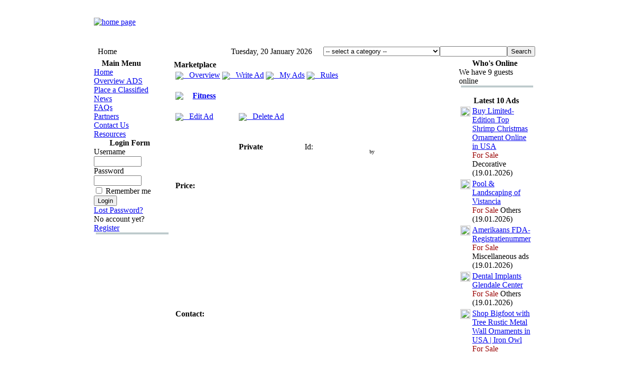

--- FILE ---
content_type: text/html
request_url: https://www.freeads24.com/index.php?option=com_marketplace&page=show_ad&catid=87&adid=634830&Itemid=31
body_size: 8690
content:
<?xml version="1.0" encoding="iso-8859-1"?><!DOCTYPE html PUBLIC "-//W3C//DTD XHTML 1.0 Transitional//EN" "http://www.w3.org/TR/xhtml1/DTD/xhtml1-transitional.dtd">
<html xmlns="http://www.w3.org/1999/xhtml">
<head>
	<title>FreeAds24 - free classified ads</title>
<meta name="description" content="FreeAds24 is the marketplace of free ads. Publish your classified ads, announcements, photo ads and manage them via control panel. Classifieds and photoads of cars, collectibles, business opportunities, careers, pets, hobby, personal and others categories." />
<meta name="keywords" content="ads, free ads, classified ads, classifieds, marketplace, photo ads, announcements, photoads, free ad, freeads24, free ads 24" />
<meta name="Generator" content="Joomla! - Copyright (C) 2005 - 2006 Open Source Matters. All rights reserved." />
<meta name="robots" content="index, follow" />
<base href="https://www.freeads24.com/" />
	<link rel="shortcut icon" href="https://www.freeads24.com/images/favicon.ico" />
			<meta http-equiv="Content-Type" content="text/html; charset=iso-8859-1" />
	<link href="https://www.freeads24.com/templates/cb-sand/css/template_css.css" rel="stylesheet" type="text/css" />
	
	<!-- freead24.com customization (27/11/2017) -->
	<script language="javascript" type="text/javascript">
	function checkForm(currForm, isSearch)
	{
		if(!isSearch)
		{
			if(currForm.category.value == '')
			{
				alert('Please select a category');
				return false;
			}
			if(currForm.ad_headline.value.replace(/^\s+|\s+$/gm,'').match(/www2*|https*|ftp:|mailto:/gi))
			{
				alert('Headline must not contain hyperlinks');
				return false;
			}
			if(currForm.name.value.replace(/^\s+|\s+$/gm,'').match(/www2*|https*|ftp:|mailto:/gi))
			{
				alert('Name must not contain hyperlinks');
				return false;
			}
		}
		else if(currForm.catid.value == '')
		{
			alert('Please select a category');
			return false;
		}
		
		return true;
	}
	</script>
	<!-- freead24.com customization (09/09/2008) -->
	<link href="https://www.freeads24.com/myIncludes/css/style.css" rel="stylesheet" type="text/css" />
	<script language="JavaScript" src="https://www.freeads24.com/myIncludes/js/utility.js" type="text/javascript"></script>
	
	<!-- adsense auto ads -->
	<script async src="//pagead2.googlesyndication.com/pagead/js/adsbygoogle.js"></script>
	<script>
	     (adsbygoogle = window.adsbygoogle || []).push({
	          google_ad_client: "ca-pub-8698022273236141",
	          enable_page_level_ads: true
	     });
	</script>
	
	
	<!-- Google tag (gtag.js) -->
	<script async src="https://www.googletagmanager.com/gtag/js?id=G-X2Y8PD8Z8F"></script>
	<script>
	  window.dataLayer = window.dataLayer || [];
	  function gtag(){dataLayer.push(arguments);}
	  gtag('js', new Date());

	  gtag('config', 'G-X2Y8PD8Z8F');
	</script>

</head>
<body leftmargin="0" topmargin="0" marginwidth="0" marginheight="0">
	<!-- start Analytics integration -->
	<script type="text/javascript">
	window.google_analytics_uacct = "UA-369392-3";
	</script>
	<!-- end Analytics integration -->
	<a name="up" id="up"></a>
	<center>
	<table width="898"  border="0" cellpadding="0" cellspacing="0">
		<tr>
			<td align="center">
				<!-- freead24.com customization (05/08/2006) -->
				<table border="0" cellpadding="0" cellspacing="0">
					<tr>
						<td width="170">
							<a href="index.php"><img src="https://www.freeads24.com/templates/cb-sand/images/logo_header.jpg" width="170" height="98" border="0" title="home page"></a>
						</td>
						<td width="728" align="right" valign="bottom">
							<!-- adSense 728x90 start -->
							<script type="text/javascript"><!--
							google_ad_client = "pub-8698022273236141";
							google_ad_width = 728;
							google_ad_height = 90;
							google_ad_format = "728x90_as";
							google_ad_type = "text_image";
							google_ad_channel = "";
							google_color_border = "FFFFFF";
							google_color_bg = "FFFFFF";
							google_color_link = "FF6600";
							google_color_text = "3C4B4D";
							google_color_url = "3C4B4D";
							//-->
							</script>
							<script type="text/javascript"
							  src="https://pagead2.googlesyndication.com/pagead/show_ads.js">
							</script>
							<!-- adSense 728x90 end -->
						</td>
					</tr>
				</table>
			</td>
		</tr>
		<tr>
			<td background="https://www.freeads24.com/templates/cb-sand/images/blocks_bg.gif">
			<table width="898" cellpadding="0" cellspacing="0" border="0">
			<tr>
				<td width="8" align="left"><img src="https://www.freeads24.com/templates/cb-sand/images/spacer.gif" width="8" height="30" /></td>
				<td width="312" align="left"><span class="pathway">Home </span></td>
				<td width="210" align="left">Tuesday, 20 January 2026</td>
				
				<!--form action='https://www.freeads24.com/' method='post'>
				<td width="155" align="left">
                        <input class="searchbox" type="text" name="searchword" height="16" size="15" value="search..."  onblur="if(this.value=='') this.value='search...';" onfocus="if(this.value=='search...') this.value='';" />
                        <input type="hidden" name="option" value="search" />
                    </td></form-->

				<!-- freead24.com customization (19/04/2008) -->
				<form class="marketplace" action="https://www.freeads24.com/index.php?option=com_marketplace&page=show_category&Itemid=26" method="post" name="header_adsearch" onSubmit="return checkForm(this, true);">
				<td width="368" align="left">
					<!-- inner table search start -->
					<table border="0" cellpadding="0" cellspacing="0" width="365">
					<tr>
						<td>
							<select class='marketplace_my_search' name='catid'><option value=''> -- select a category -- </option><optgroup class='optgroupstyle' label='Clothing & Footwear'></optgroup><option value='116'>Womens Clothing</option><option value='117'>Womens Accessories</option><option value='118'>Mens Clothing</option><option value='119'>Mens Accessories</option><option value='120'>Unisex Clothing</option><option value='121'>Infants & Toddlers</option><option value='122'>Kids</option><option value='123'>Shoes & Footwear</option><option value='23'>Others</option><optgroup class='optgroupstyle' label='Pets & Animals'></optgroup><option value='8'>Pets</option><option value='9'>Pets Accessories</option><option value='10'>Animals</option><option value='11'>Animals Accessories</option><optgroup class='optgroupstyle' label='Motors'></optgroup><option value='13'>Cars</option><option value='14'>Motorcycles</option><option value='15'>Vans & Commercial</option><option value='17'>Accessories</option><option value='124'>Miscellaneous</option><optgroup class='optgroupstyle' label='Camping & Boating'></optgroup><option value='16'>Caravans & Camper Vans</option><option value='19'>Camping Accessories</option><option value='20'>Boating</option><option value='24'>Boating Accessories</option><optgroup class='optgroupstyle' label='Home & Garden'></optgroup><option value='32'>Antiques</option><option value='26'>Furniture</option><option value='27'>Kitchens & Accessories</option><option value='28'>Bedroom Furniture & Bedding</option><option value='29'>Bathroom Fittings & Furniture</option><option value='30'>Small Appliances, Lighting & Heating</option><option value='97'>Tools</option><option value='98'>Home Office</option><option value='96'>Maternity & Children</option><option value='31'>Garden & Pond</option><optgroup class='optgroupstyle' label='Jewelry & Watches'></optgroup><option value='34'>Jewelry</option><option value='35'>Watches</option><option value='36'>Others</option><optgroup class='optgroupstyle' label='Collectibles'></optgroup><option value='40'>Coins & Stamps</option><option value='42'>Military</option><option value='44'>Decorative</option><option value='45'>All Others</option><optgroup class='optgroupstyle' label='Hobby & Leisure'></optgroup><option value='47'>Books</option><option value='56'>Video</option><option value='48'>Music</option><option value='71'>Musical Instruments</option><option value='49'>Outdoors</option><option value='50'>Others</option><optgroup class='optgroupstyle' label='Toys, Games & Models'></optgroup><option value='52'>Toys</option><option value='53'>Games</option><option value='54'>Models</option><option value='55'>Others</option><optgroup class='optgroupstyle' label='Electronics'></optgroup><option value='58'>Computing</option><option value='59'>Tv & Home Theatre</option><option value='60'>Cb & Radio Equipment</option><option value='61'>Telephones</option><option value='62'>Kitchen Appliances</option><option value='63'>Electric Tools</option><option value='64'>Audio Systems</option><option value='65'>Games Consoles</option><option value='66'>Satellite & Cable</option><option value='125'>Photography</option><option value='67'>Camcorders</option><option value='68'>Copiers</option><option value='69'>Security Systems</option><option value='70'>Miscellaneous</option><optgroup class='optgroupstyle' label='Property, Real Estate'></optgroup><option value='73'>Houses For Sale</option><option value='74'>Houses For Rent</option><option value='75'>Flats For Sale</option><option value='76'>Flats For Rent</option><option value='77'>Short Lets</option><option value='78'>Commercial</option><option value='79'>Miscellaneous</option><optgroup class='optgroupstyle' label='Travels'></optgroup><option value='81'>Holidays</option><option value='82'>Holiday Services & Equipment</option><option value='83'>Others</option><optgroup class='optgroupstyle' label='Health & Fitness'></optgroup><option value='85'>Weight Loss</option><option value='86'>Skin Care</option><option value='87'>Fitness</option><option value='88'>Dental Care</option><option value='90'>Relaxation & Therapy</option><option value='91'>Nutrition</option><option value='92'>Vitamins & Minerals</option><option value='94'>Beauty Products</option><option value='95'>Miscellaneous</option><optgroup class='optgroupstyle' label='Business Opportunities, Careers'></optgroup><option value='101'>Work at Home</option><option value='103'>Training & Education</option><option value='104'>Job Opportunities</option><option value='105'>Look For Job</option><option value='106'>Others</option><optgroup class='optgroupstyle' label='Miscellaneous'></optgroup><option value='115'>Miscellaneous ads</option></select>						</td>
						<td><input class="marketplace_my_search" id="header_searchtext" type="text" name="searchtext" size="15" value=""></td>
						<td><input class="button" type="submit" name="submit_search" value="Search"></td>
					</tr>
					</table>
					<!-- inner table search end -->
				</td>
				<input type='hidden' name='ad_type' value='ALL'>
				</form>

			</tr>
			</table>
			<table width="898" cellpadding="0" cellspacing="0" border="0">
			<tr valign="top">
				<td class="leftnav" width="174">
					<!-- left nav -->
					<table border="0" cellspacing="0" cellpadding="0" width="152">
					<tr>
						<td class="navcontent">
							<table border="0" cellspacing="0" cellpadding="0" width="146">
								<tr>
									<td class="navbg_main">
											<table cellpadding="0" cellspacing="0" class="moduletable">
					<tr>
				<th valign="top">
					Main Menu				</th>
			</tr>
					<tr>
			<td>
				
<table width="100%" border="0" cellpadding="0" cellspacing="0">
<tr align="left"><td><a href="https://www.freeads24.com/component/option,com_frontpage/Itemid,1/" class="mainlevel" >Home</a></td></tr>
<tr align="left"><td><a href="https://www.freeads24.com/component/option,com_marketplace/Itemid,26/" class="mainlevel" >Overview ADS</a></td></tr>
<tr align="left"><td><a href="https://www.freeads24.com/component/option,com_marketplace/page,write_ad/Itemid,26/" class="mainlevel" >Place a Classified</a></td></tr>
<tr align="left"><td><a href="https://www.freeads24.com/content/section/1/2/" class="mainlevel" >News</a></td></tr>
<tr align="left"><td><a href="https://www.freeads24.com/content/category/3/7/25/" class="mainlevel" >FAQs</a></td></tr>
<tr align="left"><td><a href="https://www.freeads24.com/component/option,com_weblinks/Itemid,23/" class="mainlevel" >Partners</a></td></tr>
<tr align="left"><td><a href="https://www.freeads24.com/component/option,com_contact/Itemid,3/" class="mainlevel" >Contact Us</a></td></tr>
<tr align="left"><td><a href="https://www.freeads24.com/component/option,com_linx/Itemid,32/" class="mainlevel" >Resources</a></td></tr>
</table>			</td>
		</tr>
		</table>
				<table cellpadding="0" cellspacing="0" class="moduletable">
				<tr>
			<td>
							</td>
		</tr>
		</table>
				<table cellpadding="0" cellspacing="0" class="moduletable">
					<tr>
				<th valign="top">
					Login Form				</th>
			</tr>
					<tr>
			<td>
					<form action="https://www.freeads24.com/" method="post" name="login" >
		
	<table width="100%" border="0" cellspacing="0" cellpadding="0" align="center">
	<tr>
		<td>
			<label for="mod_login_username">
				Username			</label>
			<br />
			<input name="username" id="mod_login_username" type="text" class="inputbox" alt="username" size="10" />
			<br />
			<label for="mod_login_password">
				Password			</label>
			<br />
			<input type="password" id="mod_login_password" name="passwd" class="inputbox" size="10" alt="password" />
			<br />
			<input type="checkbox" name="remember" id="mod_login_remember" class="inputbox" value="yes" alt="Remember Me" />
			<label for="mod_login_remember">
				Remember me			</label>
			<br />
			<input type="submit" name="Submit" class="button" value="Login" />
		</td>
	</tr>
	<tr>
		<td>
			<a href="https://www.freeads24.com/component/option,com_registration/task,lostPassword/">
				Lost Password?</a>
		</td>
	</tr>
			<tr>
			<td>
				No account yet?				<a href="https://www.freeads24.com/component/option,com_registration/task,register/">
					Register</a>
			</td>
		</tr>
			</table>
	
	<input type="hidden" name="option" value="login" />
	<input type="hidden" name="op2" value="login" />
	<input type="hidden" name="lang" value="english" />
	<input type="hidden" name="return" value="https://www.freeads24.com/index.php?option=com_marketplace&amp;page=show_ad&amp;catid=87&amp;adid=634830&amp;Itemid=31" />
	<input type="hidden" name="message" value="0" />
	<input type="hidden" name="jcdfac01fbd43754ce44fbdda41421eb5" value="1" />
	</form>
				</td>
		</tr>
		</table>
											</td>
								</tr>
							</table>
						</td>
						<td valign="top" background="https://www.freeads24.com/templates/cb-sand/images/shadow_right.gif"><img src="https://www.freeads24.com/templates/cb-sand/images/spacer.gif" width="4" height="4"/></td>
					</tr>
					</table>
					<table border="0" cellspacing="0" cellpadding="0" width="152">
					<tr>
						<td><img src="https://www.freeads24.com/templates/cb-sand/images/spacer.gif" width="4" height="4" /></td>
						<td bgcolor="#becbcd"><img src="https://www.freeads24.com/templates/cb-sand/images/spacer.gif" width="148" height="4" /></td>
					</tr>
					</table>
					
					<!-- adSense 160x600 start -->
					<br />
					<div align="center">
						<script type="text/javascript"><!--
						google_ad_client = "ca-pub-8698022273236141";
						/* index.php menu FREEADS24.com */
						google_ad_slot = "7937833807";
						google_ad_width = 160;
						google_ad_height = 600;
						//-->
						</script>
						<script type="text/javascript"
						src="https://pagead2.googlesyndication.com/pagead/show_ads.js">
						</script>
					</div>
					<!-- adSense 160x600 end -->
					
										
				</td>

				<td class="centernav" width="99%">
					

					<!-- main nav -->
					<table border="0" cellspacing="0" cellpadding="0" width="100%">
					<tr>
						<td class="navcontent" width="99%">
							<table border="0" cellspacing="0" cellpadding="0" width="100%">
								<tr>
									<td class="navbg_main">
									
<link rel="stylesheet" href="components/com_marketplace/marketplace.css" type="text/css" />

<script language="JavaScript">
<!--
function jooImage(pic,w,h) {
    var win;
    var parms;

    w=w+20;
    h=h+30;

    parms="width="+w+",height="+h+",screenX=50,screenY=50,resizeable=yes,locationbar=no,status=no,menubar=no";
    win=window.open( pic, "imagePopup", parms);
}

-->
</script>


















<table width='100%' border='0'><tr><td align='left'>

  <link rel="stylesheet" href="components/com_marketplace/marketplace.css" type="text/css" />

  <script language="JavaScript" type="text/javascript">
  function xlink(l) {
  	document.location.href=l;
  }
  </script>


  <b>Marketplace</b>
  <br>
  <!-- freead24.com customization (16/02/2006) -->
  <!--br-->

  <table class="marketplace_topmenue">
    <tr>

       <td bgcolor="#FFFFFF" onClick="xlink('https://www.freeads24.com/index.php?option=com_marketplace&Itemid=31')" style="cursor:hand; cursor:pointer" onMouseOver="this.bgColor='#EEEEEE'" onMouseOut="this.bgColor='#FFFFFF'"><a href=https://www.freeads24.com/index.php?option=com_marketplace&Itemid=31><img src="https://www.freeads24.com/components/com_marketplace/images/system/home.gif" border="0" align="center">&nbsp;&nbsp;&nbsp;Overview</a></td><td bgcolor="#FFFFFF" onClick="xlink('https://www.freeads24.com/index.php?option=com_marketplace&page=write_ad&Itemid=31')" style="cursor:hand; cursor:pointer" onMouseOver="this.bgColor='#EEEEEE'" onMouseOut="this.bgColor='#FFFFFF'"><a href=https://www.freeads24.com/index.php?option=com_marketplace&page=write_ad&Itemid=31><img src="https://www.freeads24.com/components/com_marketplace/images/system/writead.gif" border="0" align="center">&nbsp;&nbsp;&nbsp;Write Ad</a></td><td bgcolor="#FFFFFF" onClick="xlink('https://www.freeads24.com/index.php?option=com_marketplace&page=show_category&catid=0&Itemid=31')" style="cursor:hand; cursor:pointer" onMouseOver="this.bgColor='#EEEEEE'" onMouseOut="this.bgColor='#FFFFFF'"><a href=https://www.freeads24.com/index.php?option=com_marketplace&page=show_category&catid=0&Itemid=31><img src="https://www.freeads24.com/components/com_marketplace/images/system/myads.gif" border="0" align="center">&nbsp;&nbsp;&nbsp;My Ads</a></td><td bgcolor="#FFFFFF" onClick="xlink('https://www.freeads24.com/index.php?option=com_marketplace&page=show_rules&Itemid=31')" style="cursor:hand; cursor:pointer" onMouseOver="this.bgColor='#EEEEEE'" onMouseOut="this.bgColor='#FFFFFF'"><a href=https://www.freeads24.com/index.php?option=com_marketplace&page=show_rules&Itemid=31><img src="https://www.freeads24.com/components/com_marketplace/images/system/rules.gif" border="0" align="center">&nbsp;&nbsp;&nbsp;Rules</a></td>
     </tr>
   </table>

  <br>
  <!-- freead24.com customization (16/02/2006) -->
  <!--br-->

<table width='100%' border='0'><tr><td align='left' valign='center' width='22'><a href=https://www.freeads24.com/index.php?option=com_marketplace&page=show_category&catid=87&Itemid=31><img src='https://www.freeads24.com/components/com_marketplace/images/categories/default.gif' align='center' border='0'></a></td><td width='5' align='left' valign='center'>&nbsp;</td><td align='left' valign='center'><b><a href=https://www.freeads24.com/index.php?option=com_marketplace&page=show_category&catid=87&Itemid=31>Fitness</a></b><font size='-2'><br /></font></td></tr></table><br /><table class="marketplace_topmenue"  style="width:50%;"><tr><td bgcolor="#FFFFFF" onClick="xlink('https://www.freeads24.com/index.php?option=com_marketplace&page=write_ad&adid=&Itemid=31')" style="cursor:hand; cursor:pointer" onMouseOver="this.bgColor='#EEEEEE'" onMouseOut="this.bgColor='#FFFFFF'"><a href='https://www.freeads24.com/index.php?option=com_marketplace&page=write_ad&adid=&Itemid=31'><img src="https://www.freeads24.com/components/com_marketplace/images/system/editad.gif" border="0" align="center">&nbsp;&nbsp;&nbsp;Edit Ad</a></td><td bgcolor="#FFFFFF" onClick="xlink('https://www.freeads24.com/index.php?option=com_marketplace&page=delete_ad&adid=&Itemid=31')" style="cursor:hand; cursor:pointer" onMouseOver="this.bgColor='#EEEEEE'" onMouseOut="this.bgColor='#FFFFFF'"><a href='https://www.freeads24.com/index.php?option=com_marketplace&page=delete_ad&adid=&Itemid=31'><img src="https://www.freeads24.com/components/com_marketplace/images/system/deletead.gif" border="0" align="center">&nbsp;&nbsp;&nbsp;Delete Ad</a></td></tr></table><br /><div id="privateAd" align="center">
<!-- adSense 468x15 start -->
<script type="text/javascript"><!--
google_ad_client = "pub-8698022273236141";
/* show_ad.php FREEADS24.com 468x15 */
google_ad_slot = "8139133350";
google_ad_width = 468;
google_ad_height = 15;
//-->
</script>
<script type="text/javascript"
src="https://pagead2.googlesyndication.com/pagead/show_ads.js">
</script>
<!-- adSense 468x15 end -->

<!-- google_ad_section_start --><table class='marketplace' border='0'><tr><td class='marketplace' id='showad_idrow_left' width='25%'></td><td class='marketplace' id='showad_idrow_left' width='25%'><b>Private</b></td><td class='marketplace' id='showad_idrow_left' width='25%'>Id: <b></b></td><td class='marketplace' id='showad_idrow_right' width='25%'><br /><font size='-2'>by <b></b></font></td></tr><tr class='marketplace'><td class='marketplace' id='showad_headlinerow' colspan='4'></td></tr><tr class='marketplace'><td class='marketplace' id='showad_text' width='70%' colspan='3'></td><td class='marketplace' id='showad_image' width='30%' rowspan='3'>		    		<!-- adSense responsive start -->
		    		<br />
		    		<div style="width:170px; max-height:700px;">
							<script async src="//pagead2.googlesyndication.com/pagead/js/adsbygoogle.js"></script>
							<!-- show_ad.php (responsive) FREEADS24.com -->
							<ins class="adsbygoogle"
							     style="display:block"
							     data-ad-client="ca-pub-8698022273236141"
							     data-ad-slot="7035583818"
							     data-ad-format="auto"></ins>
							<script>
							(adsbygoogle = window.adsbygoogle || []).push({});
							</script>
		    		</div>
		    		<!-- adSense responsive end -->
		    		</td></tr><tr class='marketplace'><td class='marketplace' id='showad_price' colspan='3'><b>Price: </b></td></tr><tr class='marketplace'><td class='marketplace' id='showad_contact' colspan='3'><b>Contact: </b><br /><br /><br /><br /><br />&gt;&gt;&gt; Log in to view all contact details &lt;&lt;&lt;<br /></td></tr></table><!-- google_ad_section_end -->
	<!-- adSense custom search start -->
	<style type="text/css">
	@import url(https://www.google.com/cse/api/branding.css);
	</style>
	<div class="cse-branding-right" style="background-color:#FFFFFF;color:#000000">
	  <div class="cse-branding-form">
		<form action="https://www.google.co.uk/cse" id="cse-search-box" target="_blank">
		  <div>
			<input type="hidden" name="cx" value="partner-pub-8698022273236141:egvj42fioza" />
			<input type="hidden" name="ie" value="ISO-8859-1" />
			<input type="text" name="q" size="50" />
			<input type="submit" name="sa" value="Search" />
		  </div>
		</form>
	  </div>
	  <div class="cse-branding-logo">
		<img src="https://www.google.com/images/poweredby_transparent/poweredby_FFFFFF.gif" alt="Google" />
	  </div>
	  <div class="cse-branding-text">
		Custom Search
	  </div>
	</div>
	<!-- adSense custom search end -->

  </div></td></tr><tr><td class='small' align='center'><br />
<link rel="stylesheet" href="components/com_marketplace/marketplace.css" type="text/css" />

<table class='marketplace_recent5'><tr><td width='100%' bgcolor='#F7F7F7' colspan='5'>Recent 5 Photoads</td></tr><tr><td width='20%' bgcolor='#FFFFFF' align='center' valign='top'><table width='100' height='75' border='0'><tr><td width='100' height='75' align='center'><a href='https://www.freeads24.com/index.php?option=com_marketplace&page=show_ad&catid=44&adid=755142&Itemid=31'><img src='https://www.freeads24.com/components/com_marketplace/images/entries/755142a_t.jpg' align='center' border='0'><a href='https://www.freeads24.com/index.php?option=com_marketplace&page=show_ad&catid=44&adid=755142&Itemid=31'></td></tr></table><a href='https://www.freeads24.com/index.php?option=com_marketplace&page=show_ad&catid=44&adid=755142&Itemid=31' id='recent5_0'>Buy Limited-Edition Top Shr...</a><br>Decorative (19.01.2026)<td width='20%' bgcolor='#FFFFFF' align='center' valign='top'><table width='100' height='75' border='0'><tr><td width='100' height='75' align='center'><a href='https://www.freeads24.com/index.php?option=com_marketplace&page=show_ad&catid=23&adid=755141&Itemid=31'><img src='https://www.freeads24.com/components/com_marketplace/images/entries/755141a_t.jpg' align='center' border='0'><a href='https://www.freeads24.com/index.php?option=com_marketplace&page=show_ad&catid=23&adid=755141&Itemid=31'></td></tr></table><a href='https://www.freeads24.com/index.php?option=com_marketplace&page=show_ad&catid=23&adid=755141&Itemid=31' id='recent5_1'>Pool & Landscaping of Vista...</a><br>Others (19.01.2026)<td width='20%' bgcolor='#FFFFFF' align='center' valign='top'><table width='100' height='75' border='0'><tr><td width='100' height='75' align='center'><a href='https://www.freeads24.com/index.php?option=com_marketplace&page=show_ad&catid=115&adid=755140&Itemid=31'><img src='https://www.freeads24.com/components/com_marketplace/images/entries/755140a_t.jpg' align='center' border='0'><a href='https://www.freeads24.com/index.php?option=com_marketplace&page=show_ad&catid=115&adid=755140&Itemid=31'></td></tr></table><a href='https://www.freeads24.com/index.php?option=com_marketplace&page=show_ad&catid=115&adid=755140&Itemid=31' id='recent5_2'>Amerikaans FDA-Registratien...</a><br>Miscellaneous ads (19.01.2026)<td width='20%' bgcolor='#FFFFFF' align='center' valign='top'><table width='100' height='75' border='0'><tr><td width='100' height='75' align='center'><a href='https://www.freeads24.com/index.php?option=com_marketplace&page=show_ad&catid=23&adid=755139&Itemid=31'><img src='https://www.freeads24.com/components/com_marketplace/images/entries/755139a_t.jpg' align='center' border='0'><a href='https://www.freeads24.com/index.php?option=com_marketplace&page=show_ad&catid=23&adid=755139&Itemid=31'></td></tr></table><a href='https://www.freeads24.com/index.php?option=com_marketplace&page=show_ad&catid=23&adid=755139&Itemid=31' id='recent5_3'>Dental Implants Glendale Ce...</a><br>Others (19.01.2026)<td width='20%' bgcolor='#FFFFFF' align='center' valign='top'><table width='100' height='75' border='0'><tr><td width='100' height='75' align='center'><a href='https://www.freeads24.com/index.php?option=com_marketplace&page=show_ad&catid=44&adid=755138&Itemid=31'><img src='https://www.freeads24.com/components/com_marketplace/images/entries/755138a_t.jpg' align='center' border='0'><a href='https://www.freeads24.com/index.php?option=com_marketplace&page=show_ad&catid=44&adid=755138&Itemid=31'></td></tr></table><a href='https://www.freeads24.com/index.php?option=com_marketplace&page=show_ad&catid=44&adid=755138&Itemid=31' id='recent5_4'>Shop Bigfoot with Tree Rust...</a><br>Decorative (19.01.2026)</tr></table><script language="javascript" type="text/javascript">wordWrap("recent5_0");wordWrap("recent5_1");wordWrap("recent5_2");wordWrap("recent5_3");wordWrap("recent5_4");</script>

<br /><br />

<!--
NOTE: YOU ARE NOT ALLOWED TO REMOVE THIS FOOTER.
YOU MAY ADJUST IT TO THE DESIGN OF YOUR PAGE BUT IT MUST ALWAYS BE COMPLETE AND READABLE!
(i.e. no white letters on white background)
-->
<br />
<!--center>
<div class="smallgrey" style="font-size: 9px;">
Marketplace Version 1.2.2
<br />
(c) 2005-2006 <a href="http://www.joomster.com" class="footer" target="_blank">joomster.com</a>
<br />
<br />
</div>
</center-->
</td></tr></table><script language="javascript" type="text/javascript">wordWrap("showad_headlinerow");wordWrap("showad_text");</script>
									</td>
								</tr>
							</table>
						</td>
						<td valign="top" background="https://www.freeads24.com/templates/cb-sand/images/shadow_right.gif"><img src="https://www.freeads24.com/templates/cb-sand/images/spacer.gif" width="4" height="4"/></td>
					</tr>
					</table>
					<table border="0" cellspacing="0" cellpadding="0" width="100%">
					<tr>
						<td><img src="https://www.freeads24.com/templates/cb-sand/images/spacer.gif" width="4" height="4" /></td>
						<td bgcolor="#becbcd" width="99%"><img src="https://www.freeads24.com/templates/cb-sand/images/spacer.gif" width="99%" height="4" /></td>
					</tr>
					</table>
					<br>

									</td>

								<td class="rightnav" width="155">
										<!-- right nav -->
					<table border="0" cellspacing="0" cellpadding="0" width="151">
					<tr>
						<td class="navcontent">
							<table border="0" cellspacing="0" cellpadding="0" width="145">
								<tr>
									<td class="navbg_user">
											<table cellpadding="0" cellspacing="0" class="moduletable">
					<tr>
				<th valign="top">
					Who's Online				</th>
			</tr>
					<tr>
			<td>
				We have 9 guests online			</td>
		</tr>
		</table>
											</td>
								</tr>
							</table>
						</td>
						<td valign="top" background="https://www.freeads24.com/templates/cb-sand/images/shadow_right.gif"><img src="https://www.freeads24.com/templates/cb-sand/images/spacer.gif" width="4" height="4"/></td>
					</tr>
					</table>
					<table border="0" cellspacing="0" cellpadding="0" width="151">
					<tr>
						<td><img src="https://www.freeads24.com/templates/cb-sand/images/spacer.gif" width="4" height="4" /></td>
						<td bgcolor="#becbcd"><img src="https://www.freeads24.com/templates/cb-sand/images/spacer.gif" width="147" height="4" /></td>
					</tr>
					</table>
					<br>
					
										<!-- user2 nav -->
					<table border="0" cellspacing="0" cellpadding="0" width="151">
					<tr>
						<td class="navcontent">
							<table border="0" cellspacing="0" cellpadding="0" width="145">
								<tr>
									<td class="navbg_main">
											<table cellpadding="0" cellspacing="0" class="moduletable">
					<tr>
				<th valign="top">
					Latest 10 Ads				</th>
			</tr>
					<tr>
			<td>
				<table class="marketplace_last5"><tr><td valign="top" width="1%"><img src="https://www.freeads24.com/modules/mod_marketplace5_images/photo.gif" width="20" height="20" border="0"></td><td valign="top"><a href="https://www.freeads24.com/index.php?option=com_marketplace&page=show_ad&catid=44&adid=755142&Itemid=26" id="lastAd_0">Buy Limited-Edition Top Shrimp Christmas Ornament Online in USA</a><br><font color='#990000'>For Sale</font> Decorative (19.01.2026)</td></tr><tr><td valign="top" width="1%"><img src="https://www.freeads24.com/modules/mod_marketplace5_images/photo.gif" width="20" height="20" border="0"></td><td valign="top"><a href="https://www.freeads24.com/index.php?option=com_marketplace&page=show_ad&catid=23&adid=755141&Itemid=26" id="lastAd_1">Pool & Landscaping of Vistancia</a><br><font color='#990000'>For Sale</font> Others (19.01.2026)</td></tr><tr><td valign="top" width="1%"><img src="https://www.freeads24.com/modules/mod_marketplace5_images/photo.gif" width="20" height="20" border="0"></td><td valign="top"><a href="https://www.freeads24.com/index.php?option=com_marketplace&page=show_ad&catid=115&adid=755140&Itemid=26" id="lastAd_2">Amerikaans FDA-Registratienummer</a><br><font color='#990000'>For Sale</font> Miscellaneous ads (19.01.2026)</td></tr><tr><td valign="top" width="1%"><img src="https://www.freeads24.com/modules/mod_marketplace5_images/photo.gif" width="20" height="20" border="0"></td><td valign="top"><a href="https://www.freeads24.com/index.php?option=com_marketplace&page=show_ad&catid=23&adid=755139&Itemid=26" id="lastAd_3">Dental Implants Glendale Center</a><br><font color='#990000'>For Sale</font> Others (19.01.2026)</td></tr><tr><td valign="top" width="1%"><img src="https://www.freeads24.com/modules/mod_marketplace5_images/photo.gif" width="20" height="20" border="0"></td><td valign="top"><a href="https://www.freeads24.com/index.php?option=com_marketplace&page=show_ad&catid=44&adid=755138&Itemid=26" id="lastAd_4">Shop Bigfoot with Tree Rustic Metal Wall Ornaments in USA | Iron Owl</a><br><font color='#990000'>For Sale</font> Decorative (19.01.2026)</td></tr><tr><td valign="top" width="1%"><img src="https://www.freeads24.com/modules/mod_marketplace5_images/photo.gif" width="20" height="20" border="0"></td><td valign="top"><a href="https://www.freeads24.com/index.php?option=com_marketplace&page=show_ad&catid=23&adid=755137&Itemid=26" id="lastAd_5">Tu Notaría Online</a><br><font color='#990000'>For Sale</font> Others (19.01.2026)</td></tr><tr><td valign="top" width="1%"><img src="https://www.freeads24.com/modules/mod_marketplace5_images/photo.gif" width="20" height="20" border="0"></td><td valign="top"><a href="https://www.freeads24.com/index.php?option=com_marketplace&page=show_ad&catid=23&adid=755136&Itemid=26" id="lastAd_6">Striptyz Show Agency</a><br><font color='#990000'>For Sale</font> Others (19.01.2026)</td></tr><tr><td valign="top" width="1%"><img src="https://www.freeads24.com/modules/mod_marketplace5_images/photo.gif" width="20" height="20" border="0"></td><td valign="top"><a href="https://www.freeads24.com/index.php?option=com_marketplace&page=show_ad&catid=106&adid=755134&Itemid=26" id="lastAd_7">precisionhydration.com 15% off all products</a><br><font color='#990000'>For Sale</font> Others (19.01.2026)</td></tr><tr><td valign="top" width="1%"><img src="https://www.freeads24.com/modules/mod_marketplace5_images/photo.gif" width="20" height="20" border="0"></td><td valign="top"><a href="https://www.freeads24.com/index.php?option=com_marketplace&page=show_ad&catid=23&adid=755133&Itemid=26" id="lastAd_8">Tri-State Chauffeurs</a><br><font color='#990000'>For Sale</font> Others (19.01.2026)</td></tr><tr><td valign="top" width="1%"><img src="https://www.freeads24.com/modules/mod_marketplace5_images/photo.gif" width="20" height="20" border="0"></td><td valign="top"><a href="https://www.freeads24.com/index.php?option=com_marketplace&page=show_ad&catid=115&adid=755132&Itemid=26" id="lastAd_9">Move Out Cleaning Services San Antonio</a><br><font color='#000099'>Exchange</font> Miscellaneous ads (19.01.2026)</td></tr><tr><td><br><br>&nbsp;</td><td colspan="1"><img src="https://www.freeads24.com/modules/mod_marketplace5_images/photo.gif" width="20" height="20" border="0" align="center"> = Ad with Photo</td></tr></table><script language="javascript" type="text/javascript">wordWrap("lastAd_0");wordWrap("lastAd_1");wordWrap("lastAd_2");wordWrap("lastAd_3");wordWrap("lastAd_4");wordWrap("lastAd_5");wordWrap("lastAd_6");wordWrap("lastAd_7");wordWrap("lastAd_8");wordWrap("lastAd_9");</script>			</td>
		</tr>
		</table>
				<table cellpadding="0" cellspacing="0" class="moduletable">
					<tr>
				<th valign="top">
					Summary				</th>
			</tr>
					<tr>
			<td>
				<table class='marketplace_last5' width='100%' border='0'><tr><td valign='top' width='50%'><b>Category</b></td><td valign='top' width='50%'><b>#&nbsp;Ads</b></td></tr><tr><td width='100%' colspan='2'><hr></td></tr><tr><td valign='top' width='100%'><a href='https://www.freeads24.com/index.php?option=com_marketplace&page=show_category&catid=11&Itemid=31'>Animals Accessories</a></td><td>(29)<br></td></tr><tr><td valign='top' width='100%'><a href='https://www.freeads24.com/index.php?option=com_marketplace&page=show_category&catid=10&Itemid=31'>Animals</a></td><td>(11)<br></td></tr><tr><td valign='top' width='100%'><a href='https://www.freeads24.com/index.php?option=com_marketplace&page=show_category&catid=9&Itemid=31'>Pets Accessories</a></td><td>(18)<br></td></tr><tr><td valign='top' width='100%'><a href='https://www.freeads24.com/index.php?option=com_marketplace&page=show_category&catid=8&Itemid=31'>Pets</a></td><td>(18)<br></td></tr><tr><td valign='top' width='100%'><a href='https://www.freeads24.com/index.php?option=com_marketplace&page=show_category&catid=13&Itemid=31'>Cars</a></td><td>(45)<br></td></tr><tr><td valign='top' width='100%'><a href='https://www.freeads24.com/index.php?option=com_marketplace&page=show_category&catid=14&Itemid=31'>Motorcycles</a></td><td>(12)<br></td></tr><tr><td valign='top' width='100%'><a href='https://www.freeads24.com/index.php?option=com_marketplace&page=show_category&catid=15&Itemid=31'>Vans & Commercial</a></td><td>(17)<br></td></tr><tr><td valign='top' width='100%'><a href='https://www.freeads24.com/index.php?option=com_marketplace&page=show_category&catid=17&Itemid=31'>Accessories</a></td><td>(13)<br></td></tr><tr><td valign='top' width='100%'><a href='https://www.freeads24.com/index.php?option=com_marketplace&page=show_category&catid=19&Itemid=31'>Camping Accessories</a></td><td>(5)<br></td></tr><tr><td valign='top' width='100%'><a href='https://www.freeads24.com/index.php?option=com_marketplace&page=show_category&catid=20&Itemid=31'>Boating</a></td><td>(10)<br></td></tr><tr><td valign='top' width='100%'><a href='https://www.freeads24.com/index.php?option=com_marketplace&page=show_category&catid=23&Itemid=31'>Others</a></td><td>(1750)<br></td></tr><tr><td valign='top' width='100%'><a href='https://www.freeads24.com/index.php?option=com_marketplace&page=show_category&catid=117&Itemid=31'>Womens Accessories</a></td><td>(28)<br></td></tr><tr><td valign='top' width='100%'><a href='https://www.freeads24.com/index.php?option=com_marketplace&page=show_category&catid=116&Itemid=31'>Womens Clothing</a></td><td>(50)<br></td></tr><tr><td valign='top' width='100%'><a href='https://www.freeads24.com/index.php?option=com_marketplace&page=show_category&catid=24&Itemid=31'>Boating Accessories</a></td><td>(2)<br></td></tr><tr><td valign='top' width='100%'><a href='https://www.freeads24.com/index.php?option=com_marketplace&page=show_category&catid=30&Itemid=31'>Small Appliances, Lighting & Heating</a></td><td>(11)<br></td></tr><tr><td valign='top' width='100%'><a href='https://www.freeads24.com/index.php?option=com_marketplace&page=show_category&catid=26&Itemid=31'>Furniture</a></td><td>(17)<br></td></tr><tr><td valign='top' width='100%'><a href='https://www.freeads24.com/index.php?option=com_marketplace&page=show_category&catid=27&Itemid=31'>Kitchens & Accessories</a></td><td>(13)<br></td></tr><tr><td valign='top' width='100%'><a href='https://www.freeads24.com/index.php?option=com_marketplace&page=show_category&catid=28&Itemid=31'>Bedroom Furniture & Bedding</a></td><td>(3)<br></td></tr><tr><td valign='top' width='100%'><a href='https://www.freeads24.com/index.php?option=com_marketplace&page=show_category&catid=29&Itemid=31'>Bathroom Fittings & Furniture</a></td><td>(8)<br></td></tr><tr><td valign='top' width='100%'><a href='https://www.freeads24.com/index.php?option=com_marketplace&page=show_category&catid=31&Itemid=31'>Garden & Pond</a></td><td>(19)<br></td></tr><tr><td valign='top' width='100%'><a href='https://www.freeads24.com/index.php?option=com_marketplace&page=show_category&catid=32&Itemid=31'>Antiques</a></td><td>(7)<br></td></tr><tr><td valign='top' width='100%'><a href='https://www.freeads24.com/index.php?option=com_marketplace&page=show_category&catid=34&Itemid=31'>Jewelry</a></td><td>(35)<br></td></tr><tr><td valign='top' width='100%'><a href='https://www.freeads24.com/index.php?option=com_marketplace&page=show_category&catid=35&Itemid=31'>Watches</a></td><td>(6)<br></td></tr><tr><td valign='top' width='100%'><a href='https://www.freeads24.com/index.php?option=com_marketplace&page=show_category&catid=36&Itemid=31'>Others</a></td><td>(126)<br></td></tr><tr><td valign='top' width='100%'><a href='https://www.freeads24.com/index.php?option=com_marketplace&page=show_category&catid=40&Itemid=31'>Coins & Stamps</a></td><td>(5)<br></td></tr><tr><td valign='top' width='100%'><a href='https://www.freeads24.com/index.php?option=com_marketplace&page=show_category&catid=47&Itemid=31'>Books</a></td><td>(7)<br></td></tr><tr><td valign='top' width='100%'><a href='https://www.freeads24.com/index.php?option=com_marketplace&page=show_category&catid=44&Itemid=31'>Decorative</a></td><td>(17)<br></td></tr><tr><td valign='top' width='100%'><a href='https://www.freeads24.com/index.php?option=com_marketplace&page=show_category&catid=45&Itemid=31'>All Others</a></td><td>(6)<br></td></tr><tr><td valign='top' width='100%'><a href='https://www.freeads24.com/index.php?option=com_marketplace&page=show_category&catid=48&Itemid=31'>Music</a></td><td>(7)<br></td></tr><tr><td valign='top' width='100%'><a href='https://www.freeads24.com/index.php?option=com_marketplace&page=show_category&catid=49&Itemid=31'>Outdoors</a></td><td>(8)<br></td></tr><tr><td valign='top' width='100%'><a href='https://www.freeads24.com/index.php?option=com_marketplace&page=show_category&catid=50&Itemid=31'>Others</a></td><td>(29)<br></td></tr><tr><td valign='top' width='100%'><a href='https://www.freeads24.com/index.php?option=com_marketplace&page=show_category&catid=52&Itemid=31'>Toys</a></td><td>(7)<br></td></tr><tr><td valign='top' width='100%'><a href='https://www.freeads24.com/index.php?option=com_marketplace&page=show_category&catid=53&Itemid=31'>Games</a></td><td>(7)<br></td></tr><tr><td valign='top' width='100%'><a href='https://www.freeads24.com/index.php?option=com_marketplace&page=show_category&catid=54&Itemid=31'>Models</a></td><td>(1)<br></td></tr><tr><td valign='top' width='100%'><a href='https://www.freeads24.com/index.php?option=com_marketplace&page=show_category&catid=55&Itemid=31'>Others</a></td><td>(30)<br></td></tr><tr><td valign='top' width='100%'><a href='https://www.freeads24.com/index.php?option=com_marketplace&page=show_category&catid=56&Itemid=31'>Video</a></td><td>(4)<br></td></tr><tr><td valign='top' width='100%'><a href='https://www.freeads24.com/index.php?option=com_marketplace&page=show_category&catid=58&Itemid=31'>Computing</a></td><td>(38)<br></td></tr><tr><td valign='top' width='100%'><a href='https://www.freeads24.com/index.php?option=com_marketplace&page=show_category&catid=59&Itemid=31'>Tv & Home Theatre</a></td><td>(5)<br></td></tr><tr><td valign='top' width='100%'><a href='https://www.freeads24.com/index.php?option=com_marketplace&page=show_category&catid=61&Itemid=31'>Telephones</a></td><td>(6)<br></td></tr><tr><td valign='top' width='100%'><a href='https://www.freeads24.com/index.php?option=com_marketplace&page=show_category&catid=62&Itemid=31'>Kitchen Appliances</a></td><td>(5)<br></td></tr><tr><td valign='top' width='100%'><a href='https://www.freeads24.com/index.php?option=com_marketplace&page=show_category&catid=63&Itemid=31'>Electric Tools</a></td><td>(19)<br></td></tr><tr><td valign='top' width='100%'><a href='https://www.freeads24.com/index.php?option=com_marketplace&page=show_category&catid=64&Itemid=31'>Audio Systems</a></td><td>(3)<br></td></tr><tr><td valign='top' width='100%'><a href='https://www.freeads24.com/index.php?option=com_marketplace&page=show_category&catid=69&Itemid=31'>Security Systems</a></td><td>(8)<br></td></tr><tr><td valign='top' width='100%'><a href='https://www.freeads24.com/index.php?option=com_marketplace&page=show_category&catid=70&Itemid=31'>Miscellaneous</a></td><td>(23)<br></td></tr><tr><td valign='top' width='100%'><a href='https://www.freeads24.com/index.php?option=com_marketplace&page=show_category&catid=73&Itemid=31'>Houses For Sale</a></td><td>(49)<br></td></tr><tr><td valign='top' width='100%'><a href='https://www.freeads24.com/index.php?option=com_marketplace&page=show_category&catid=74&Itemid=31'>Houses For Rent</a></td><td>(29)<br></td></tr><tr><td valign='top' width='100%'><a href='https://www.freeads24.com/index.php?option=com_marketplace&page=show_category&catid=75&Itemid=31'>Flats For Sale</a></td><td>(8)<br></td></tr><tr><td valign='top' width='100%'><a href='https://www.freeads24.com/index.php?option=com_marketplace&page=show_category&catid=76&Itemid=31'>Flats For Rent</a></td><td>(5)<br></td></tr><tr><td valign='top' width='100%'><a href='https://www.freeads24.com/index.php?option=com_marketplace&page=show_category&catid=78&Itemid=31'>Commercial</a></td><td>(27)<br></td></tr><tr><td valign='top' width='100%'><a href='https://www.freeads24.com/index.php?option=com_marketplace&page=show_category&catid=79&Itemid=31'>Miscellaneous</a></td><td>(18)<br></td></tr><tr><td valign='top' width='100%'><a href='https://www.freeads24.com/index.php?option=com_marketplace&page=show_category&catid=124&Itemid=31'>Miscellaneous</a></td><td>(55)<br></td></tr><tr><td valign='top' width='100%'><a href='https://www.freeads24.com/index.php?option=com_marketplace&page=show_category&catid=81&Itemid=31'>Holidays</a></td><td>(103)<br></td></tr><tr><td valign='top' width='100%'><a href='https://www.freeads24.com/index.php?option=com_marketplace&page=show_category&catid=82&Itemid=31'>Holiday Services & Equipment</a></td><td>(19)<br></td></tr><tr><td valign='top' width='100%'><a href='https://www.freeads24.com/index.php?option=com_marketplace&page=show_category&catid=83&Itemid=31'>Others</a></td><td>(74)<br></td></tr><tr><td valign='top' width='100%'><a href='https://www.freeads24.com/index.php?option=com_marketplace&page=show_category&catid=85&Itemid=31'>Weight Loss</a></td><td>(25)<br></td></tr><tr><td valign='top' width='100%'><a href='https://www.freeads24.com/index.php?option=com_marketplace&page=show_category&catid=86&Itemid=31'>Skin Care</a></td><td>(48)<br></td></tr><tr><td valign='top' width='100%'><a href='https://www.freeads24.com/index.php?option=com_marketplace&page=show_category&catid=87&Itemid=31'>Fitness</a></td><td>(83)<br></td></tr><tr><td valign='top' width='100%'><a href='https://www.freeads24.com/index.php?option=com_marketplace&page=show_category&catid=88&Itemid=31'>Dental Care</a></td><td>(76)<br></td></tr><tr><td valign='top' width='100%'><a href='https://www.freeads24.com/index.php?option=com_marketplace&page=show_category&catid=90&Itemid=31'>Relaxation & Therapy</a></td><td>(40)<br></td></tr><tr><td valign='top' width='100%'><a href='https://www.freeads24.com/index.php?option=com_marketplace&page=show_category&catid=91&Itemid=31'>Nutrition</a></td><td>(22)<br></td></tr><tr><td valign='top' width='100%'><a href='https://www.freeads24.com/index.php?option=com_marketplace&page=show_category&catid=92&Itemid=31'>Vitamins & Minerals</a></td><td>(17)<br></td></tr><tr><td valign='top' width='100%'><a href='https://www.freeads24.com/index.php?option=com_marketplace&page=show_category&catid=94&Itemid=31'>Beauty Products</a></td><td>(24)<br></td></tr><tr><td valign='top' width='100%'><a href='https://www.freeads24.com/index.php?option=com_marketplace&page=show_category&catid=95&Itemid=31'>Miscellaneous</a></td><td>(54)<br></td></tr><tr><td valign='top' width='100%'><a href='https://www.freeads24.com/index.php?option=com_marketplace&page=show_category&catid=97&Itemid=31'>Tools</a></td><td>(44)<br></td></tr><tr><td valign='top' width='100%'><a href='https://www.freeads24.com/index.php?option=com_marketplace&page=show_category&catid=98&Itemid=31'>Home Office</a></td><td>(30)<br></td></tr><tr><td valign='top' width='100%'><a href='https://www.freeads24.com/index.php?option=com_marketplace&page=show_category&catid=101&Itemid=31'>Work at Home</a></td><td>(110)<br></td></tr><tr><td valign='top' width='100%'><a href='https://www.freeads24.com/index.php?option=com_marketplace&page=show_category&catid=104&Itemid=31'>Job Opportunities</a></td><td>(17)<br></td></tr><tr><td valign='top' width='100%'><a href='https://www.freeads24.com/index.php?option=com_marketplace&page=show_category&catid=103&Itemid=31'>Training & Education</a></td><td>(60)<br></td></tr><tr><td valign='top' width='100%'><a href='https://www.freeads24.com/index.php?option=com_marketplace&page=show_category&catid=105&Itemid=31'>Look For Job</a></td><td>(4)<br></td></tr><tr><td valign='top' width='100%'><a href='https://www.freeads24.com/index.php?option=com_marketplace&page=show_category&catid=106&Itemid=31'>Others</a></td><td>(816)<br></td></tr><tr><td valign='top' width='100%'><a href='https://www.freeads24.com/index.php?option=com_marketplace&page=show_category&catid=115&Itemid=31'>Miscellaneous ads</a></td><td>(615)<br></td></tr><tr><td valign='top' width='100%'><a href='https://www.freeads24.com/index.php?option=com_marketplace&page=show_category&catid=118&Itemid=31'>Mens Clothing</a></td><td>(33)<br></td></tr><tr><td valign='top' width='100%'><a href='https://www.freeads24.com/index.php?option=com_marketplace&page=show_category&catid=119&Itemid=31'>Mens Accessories</a></td><td>(18)<br></td></tr><tr><td valign='top' width='100%'><a href='https://www.freeads24.com/index.php?option=com_marketplace&page=show_category&catid=120&Itemid=31'>Unisex Clothing</a></td><td>(10)<br></td></tr><tr><td valign='top' width='100%'><a href='https://www.freeads24.com/index.php?option=com_marketplace&page=show_category&catid=121&Itemid=31'>Infants & Toddlers</a></td><td>(9)<br></td></tr><tr><td valign='top' width='100%'><a href='https://www.freeads24.com/index.php?option=com_marketplace&page=show_category&catid=122&Itemid=31'>Kids</a></td><td>(6)<br></td></tr><tr><td valign='top' width='100%'><a href='https://www.freeads24.com/index.php?option=com_marketplace&page=show_category&catid=123&Itemid=31'>Shoes & Footwear</a></td><td>(15)<br></td></tr><tr><td valign='top' width='100%'><a href='https://www.freeads24.com/index.php?option=com_marketplace&page=show_category&catid=125&Itemid=31'>Photography</a></td><td>(6)<br></td></tr><tr><td width='100%' colspan='2'><hr></td></tr><tr><td valign='top' width='100%'>Ads in Marketplace:</td><td><b>(5062)</b><br></td></tr><tr><td>&nbsp;</td></tr></table>			</td>
		</tr>
		</table>
											</td>
								</tr>
							</table>
						</td>
						<td valign="top" background="https://www.freeads24.com/templates/cb-sand/images/shadow_right.gif"><img src="https://www.freeads24.com/templates/cb-sand/images/spacer.gif" width="4" height="4"/></td>
					</tr>
					</table>
					<table border="0" cellspacing="0" cellpadding="0" width="151">
					<tr>
						<td><img src="https://www.freeads24.com/templates/cb-sand/images/spacer.gif" width="4" height="4" /></td>
						<td bgcolor="#becbcd"><img src="https://www.freeads24.com/templates/cb-sand/images/spacer.gif" width="147" height="4" /></td>
					</tr>
					</table>
									</td>
							</tr>
			</table>
			<table width="898" cellpadding="0" cellspacing="0" border="0">
			<tr>
				<td>
								</td>
			</tr>
			<tr>
				<td align="center" valign="middle" >
				<!-- freead24.com customization (17/08/2006) -->
				<br>
				&nbsp;				</td>
			</tr>

			<!-- freead24.com customization (06/08/2006) -->
			<tr>
				<td align="center" class="rights_reserved">
					<!-- freeads24.uk/.eu/.us start -->
					<iframe src="https://www.freeads24.eu/freeads24_sites.htm" width="480" height="54" frameborder="0" marginwidth="0" marginheight="0">
						<p align="center">Please visit our partners' sites to pubblish your free ads in others countries:<br><a href="https://www.freeads24.eu/" title="freeads24.eu" target="_blank">freeads24.eu</a>&nbsp;|&nbsp;<a href="https://www.freeads24.uk/" title="freeads24.uk" target="_blank">freeads24.uk</a>&nbsp;|&nbsp;<a href="https://www.freeads24.us/" title="freeads24.us" target="_blank">freeads24.us</a></p>
					</iframe>
					<!-- freeads24.uk/.eu/.us end -->
					
					<br />
					<!-- Begin Shinystat Free code -->
					<script type="text/javascript" language="JavaScript" SRC="https://codice.shinystat.com/cgi-bin/getcod.cgi?USER=freeads24"></script>
					<noscript>
					<A HREF="https://www.shinystat.com" target="_top">
					<IMG SRC="https://www.shinystat.com/cgi-bin/shinystat.cgi?USER=freeads24" ALT="Website counters" BORDER="0"></A>
					</noscript>
					<!-- Begin Shinystat Free code -->
					
										
					<br /><br />
					<div>FreeAds24.com - All rights reserved</div>
					<div class="copyright">&copy; 2026 <a href="https://www.adexpo.it/" target="_blank">AdExpo.it</a></div>
					&nbsp;
				</td>
			</tr>

			<tr>
				<td>
								</td>
			</tr>
			</table>
			</td>
		</tr>
	</table>
	</center>

	<!-- Google Analytics start -->
	<script async src="https://www.googletagmanager.com/gtag/js?id=G-CE3VWTNMD9"></script>
	<script>
	  window.dataLayer = window.dataLayer || [];
	  function gtag(){dataLayer.push(arguments);}
	  gtag('js', new Date());

	  gtag('config', 'G-CE3VWTNMD9');
	</script>
	<!-- Google Analytics end -->
	
	
		
	</body>
</html>
<!-- 1768871225 -->

--- FILE ---
content_type: text/html
request_url: https://www.freeads24.eu/freeads24_sites.htm
body_size: 549
content:
<html>
    <head>
        <title>FreeAds24 sites</title>
        <style type="text/css">
        .maintable
            {
            font-size: 8pt;
            font-family: verdana, arial;
            text-align: center;
            }
        .onepixel
            {
            font-size: 8pt;
            font-family: verdana, arial;
            text-align: center;
            }
        a, a:link, a:visited
            {
            font-family: verdana, arial;
            font-size: 8pt;
            color: black;
            }
        a:hover
            {
            font-family: verdana, arial;
            font-size: 8pt;
            color: #727272;
            }
        </style>
    </head>
    <body>
    <table border="0" align="center" width="468" class="maintable">
        <tr>
            <td>Please visit our partners' sites to publish your free ads in others countries:</td>
        </tr>
        <tr>
            <td align="center" class="onepixel">
				<a href="https://www.freeads24.eu/" title="freeads24.eu" target="_blank"><img src="layout_images/flag_eu_small.gif" width="20" height="13" alt="freeads24.eu" border="0" align="top"/></a>&nbsp;<a href="https://www.freeads24.eu/" title="freeads24.eu" target="_blank">freeads24.eu</a>
				&nbsp;
				<a href="https://www.freeads24.uk/" title="freeads24.uk" target="_blank"><img src="layout_images/flag_uk_small.gif" width="20" height="13" alt="freeads24.uk" border="0" align="top"/></a>&nbsp;<a href="https://www.freeads24.uk/" title="freeads24.uk" target="_blank">freeads24.uk</a>
				&nbsp;
				<a href="https://www.freeads24.us/" title="freeads24.us" target="_blank"><img src="layout_images/flag_us_small.gif" width="20" height="13" alt="freeads24.us" border="0" align="top"/></a>&nbsp;<a href="https://www.freeads24.us/" title="freeads24.us" target="_blank">freeads24.us</a>
				&nbsp;
				<a href="https://www.freeads24.com/" title="freeads24.com" target="_blank"><img src="layout_images/flag_com_small.gif" width="20" height="13" alt="freeads24.com" border="0" align="top"/></a>&nbsp;<a href="https://www.freeads24.com/" title="freeads24.com" target="_blank">freeads24.com</a>
			</td>
        </tr>
    </table>
    </body>
</html>


--- FILE ---
content_type: text/html; charset=utf-8
request_url: https://www.google.com/recaptcha/api2/aframe
body_size: 119
content:
<!DOCTYPE HTML><html><head><meta http-equiv="content-type" content="text/html; charset=UTF-8"></head><body><script nonce="RZ6kCdZTepYghlOWPIQdTA">/** Anti-fraud and anti-abuse applications only. See google.com/recaptcha */ try{var clients={'sodar':'https://pagead2.googlesyndication.com/pagead/sodar?'};window.addEventListener("message",function(a){try{if(a.source===window.parent){var b=JSON.parse(a.data);var c=clients[b['id']];if(c){var d=document.createElement('img');d.src=c+b['params']+'&rc='+(localStorage.getItem("rc::a")?sessionStorage.getItem("rc::b"):"");window.document.body.appendChild(d);sessionStorage.setItem("rc::e",parseInt(sessionStorage.getItem("rc::e")||0)+1);localStorage.setItem("rc::h",'1768871229367');}}}catch(b){}});window.parent.postMessage("_grecaptcha_ready", "*");}catch(b){}</script></body></html>